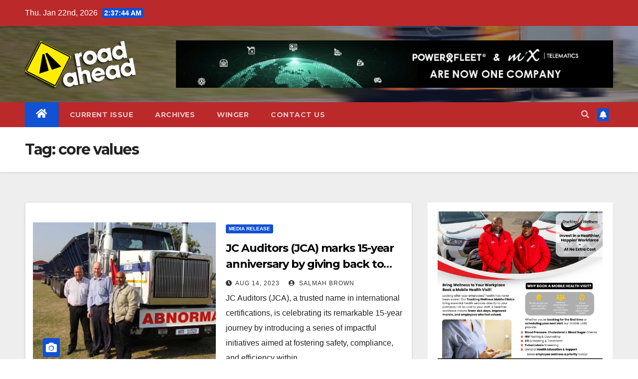

--- FILE ---
content_type: text/css
request_url: https://www.roadaheadonline.co.za/wp-content/uploads/so-css/so-css-newsup.css?ver=1685017120
body_size: 435
content:
.navbar .container-fluid {
  background-color: #bb292a;
}

.mg-headwidget .mg-head-detail {
  background-color: #bb292a;
}

footer .overlay {
  background-color: #bb292a;
}

footer .mg-footer-copyright {
  background-color: #bb292a;
}

.mg-headwidget .navbar-wp .navbar-nav > li > a:hover {
  background-color: #cd6465;
}

.mg-headwidget .navbar-wp .navbar-nav > .active > a:hover {
  background-color: #cd6465;
}